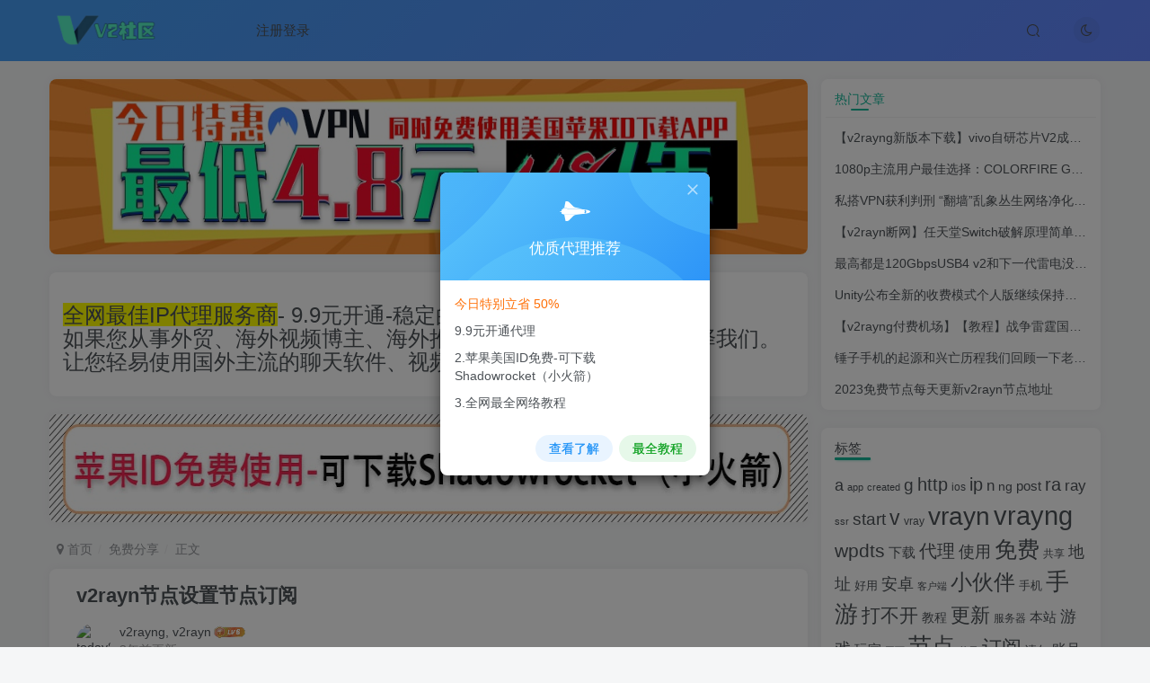

--- FILE ---
content_type: text/html; charset=UTF-8
request_url: https://www.v2rayng-cn.com/221.html
body_size: 18750
content:
<!DOCTYPE HTML>
<html lang="zh-Hans">
<head>
	<meta charset="UTF-8">
	<link rel="dns-prefetch" href="//apps.bdimg.com">
	<meta http-equiv="X-UA-Compatible" content="IE=edge,chrome=1">
	<meta name="viewport" content="width=device-width, initial-scale=1.0, user-scalable=0, minimum-scale=1.0, maximum-scale=0.0, viewport-fit=cover">
	<meta http-equiv="Cache-Control" content="no-transform" />
	<meta http-equiv="Cache-Control" content="no-siteapp" />
	<meta name='robots' content='max-image-preview:large' />
<title>v2rayn节点设置节点订阅-v2rayng</title><meta name="keywords" content="v,节点,订阅,免费分享">
<meta name="description" content="v2rayn节点设置节点订阅 大家好，今天是，关于tv v2rayng的免费订阅在网站是不是很难找到呢？其实不用担心，下面小编就整改些关于v2rayng免费订阅节点11月的免费订阅，有必要的网虫赶紧测下是不是你想要的？ 以下站点提供免费可用的v2rayng节点，仅作学习使用。 &nbsp; 一、CRFcbHBVD 网址：https://LvpZy-tdrpzqb.RHdjr.com/ITSIjju">
<link rel="canonical" href="https://www.v2rayng-cn.com/221.html" /><link rel='dns-prefetch' href='//www.v2rayng-cn.com' />
<style id='wp-img-auto-sizes-contain-inline-css' type='text/css'>
img:is([sizes=auto i],[sizes^="auto," i]){contain-intrinsic-size:3000px 1500px}
/*# sourceURL=wp-img-auto-sizes-contain-inline-css */
</style>
<style id='wp-block-library-inline-css' type='text/css'>
:root{--wp-block-synced-color:#7a00df;--wp-block-synced-color--rgb:122,0,223;--wp-bound-block-color:var(--wp-block-synced-color);--wp-editor-canvas-background:#ddd;--wp-admin-theme-color:#007cba;--wp-admin-theme-color--rgb:0,124,186;--wp-admin-theme-color-darker-10:#006ba1;--wp-admin-theme-color-darker-10--rgb:0,107,160.5;--wp-admin-theme-color-darker-20:#005a87;--wp-admin-theme-color-darker-20--rgb:0,90,135;--wp-admin-border-width-focus:2px}@media (min-resolution:192dpi){:root{--wp-admin-border-width-focus:1.5px}}.wp-element-button{cursor:pointer}:root .has-very-light-gray-background-color{background-color:#eee}:root .has-very-dark-gray-background-color{background-color:#313131}:root .has-very-light-gray-color{color:#eee}:root .has-very-dark-gray-color{color:#313131}:root .has-vivid-green-cyan-to-vivid-cyan-blue-gradient-background{background:linear-gradient(135deg,#00d084,#0693e3)}:root .has-purple-crush-gradient-background{background:linear-gradient(135deg,#34e2e4,#4721fb 50%,#ab1dfe)}:root .has-hazy-dawn-gradient-background{background:linear-gradient(135deg,#faaca8,#dad0ec)}:root .has-subdued-olive-gradient-background{background:linear-gradient(135deg,#fafae1,#67a671)}:root .has-atomic-cream-gradient-background{background:linear-gradient(135deg,#fdd79a,#004a59)}:root .has-nightshade-gradient-background{background:linear-gradient(135deg,#330968,#31cdcf)}:root .has-midnight-gradient-background{background:linear-gradient(135deg,#020381,#2874fc)}:root{--wp--preset--font-size--normal:16px;--wp--preset--font-size--huge:42px}.has-regular-font-size{font-size:1em}.has-larger-font-size{font-size:2.625em}.has-normal-font-size{font-size:var(--wp--preset--font-size--normal)}.has-huge-font-size{font-size:var(--wp--preset--font-size--huge)}.has-text-align-center{text-align:center}.has-text-align-left{text-align:left}.has-text-align-right{text-align:right}.has-fit-text{white-space:nowrap!important}#end-resizable-editor-section{display:none}.aligncenter{clear:both}.items-justified-left{justify-content:flex-start}.items-justified-center{justify-content:center}.items-justified-right{justify-content:flex-end}.items-justified-space-between{justify-content:space-between}.screen-reader-text{border:0;clip-path:inset(50%);height:1px;margin:-1px;overflow:hidden;padding:0;position:absolute;width:1px;word-wrap:normal!important}.screen-reader-text:focus{background-color:#ddd;clip-path:none;color:#444;display:block;font-size:1em;height:auto;left:5px;line-height:normal;padding:15px 23px 14px;text-decoration:none;top:5px;width:auto;z-index:100000}html :where(.has-border-color){border-style:solid}html :where([style*=border-top-color]){border-top-style:solid}html :where([style*=border-right-color]){border-right-style:solid}html :where([style*=border-bottom-color]){border-bottom-style:solid}html :where([style*=border-left-color]){border-left-style:solid}html :where([style*=border-width]){border-style:solid}html :where([style*=border-top-width]){border-top-style:solid}html :where([style*=border-right-width]){border-right-style:solid}html :where([style*=border-bottom-width]){border-bottom-style:solid}html :where([style*=border-left-width]){border-left-style:solid}html :where(img[class*=wp-image-]){height:auto;max-width:100%}:where(figure){margin:0 0 1em}html :where(.is-position-sticky){--wp-admin--admin-bar--position-offset:var(--wp-admin--admin-bar--height,0px)}@media screen and (max-width:600px){html :where(.is-position-sticky){--wp-admin--admin-bar--position-offset:0px}}

/*# sourceURL=wp-block-library-inline-css */
</style><style id='global-styles-inline-css' type='text/css'>
:root{--wp--preset--aspect-ratio--square: 1;--wp--preset--aspect-ratio--4-3: 4/3;--wp--preset--aspect-ratio--3-4: 3/4;--wp--preset--aspect-ratio--3-2: 3/2;--wp--preset--aspect-ratio--2-3: 2/3;--wp--preset--aspect-ratio--16-9: 16/9;--wp--preset--aspect-ratio--9-16: 9/16;--wp--preset--color--black: #000000;--wp--preset--color--cyan-bluish-gray: #abb8c3;--wp--preset--color--white: #ffffff;--wp--preset--color--pale-pink: #f78da7;--wp--preset--color--vivid-red: #cf2e2e;--wp--preset--color--luminous-vivid-orange: #ff6900;--wp--preset--color--luminous-vivid-amber: #fcb900;--wp--preset--color--light-green-cyan: #7bdcb5;--wp--preset--color--vivid-green-cyan: #00d084;--wp--preset--color--pale-cyan-blue: #8ed1fc;--wp--preset--color--vivid-cyan-blue: #0693e3;--wp--preset--color--vivid-purple: #9b51e0;--wp--preset--gradient--vivid-cyan-blue-to-vivid-purple: linear-gradient(135deg,rgb(6,147,227) 0%,rgb(155,81,224) 100%);--wp--preset--gradient--light-green-cyan-to-vivid-green-cyan: linear-gradient(135deg,rgb(122,220,180) 0%,rgb(0,208,130) 100%);--wp--preset--gradient--luminous-vivid-amber-to-luminous-vivid-orange: linear-gradient(135deg,rgb(252,185,0) 0%,rgb(255,105,0) 100%);--wp--preset--gradient--luminous-vivid-orange-to-vivid-red: linear-gradient(135deg,rgb(255,105,0) 0%,rgb(207,46,46) 100%);--wp--preset--gradient--very-light-gray-to-cyan-bluish-gray: linear-gradient(135deg,rgb(238,238,238) 0%,rgb(169,184,195) 100%);--wp--preset--gradient--cool-to-warm-spectrum: linear-gradient(135deg,rgb(74,234,220) 0%,rgb(151,120,209) 20%,rgb(207,42,186) 40%,rgb(238,44,130) 60%,rgb(251,105,98) 80%,rgb(254,248,76) 100%);--wp--preset--gradient--blush-light-purple: linear-gradient(135deg,rgb(255,206,236) 0%,rgb(152,150,240) 100%);--wp--preset--gradient--blush-bordeaux: linear-gradient(135deg,rgb(254,205,165) 0%,rgb(254,45,45) 50%,rgb(107,0,62) 100%);--wp--preset--gradient--luminous-dusk: linear-gradient(135deg,rgb(255,203,112) 0%,rgb(199,81,192) 50%,rgb(65,88,208) 100%);--wp--preset--gradient--pale-ocean: linear-gradient(135deg,rgb(255,245,203) 0%,rgb(182,227,212) 50%,rgb(51,167,181) 100%);--wp--preset--gradient--electric-grass: linear-gradient(135deg,rgb(202,248,128) 0%,rgb(113,206,126) 100%);--wp--preset--gradient--midnight: linear-gradient(135deg,rgb(2,3,129) 0%,rgb(40,116,252) 100%);--wp--preset--font-size--small: 13px;--wp--preset--font-size--medium: 20px;--wp--preset--font-size--large: 36px;--wp--preset--font-size--x-large: 42px;--wp--preset--spacing--20: 0.44rem;--wp--preset--spacing--30: 0.67rem;--wp--preset--spacing--40: 1rem;--wp--preset--spacing--50: 1.5rem;--wp--preset--spacing--60: 2.25rem;--wp--preset--spacing--70: 3.38rem;--wp--preset--spacing--80: 5.06rem;--wp--preset--shadow--natural: 6px 6px 9px rgba(0, 0, 0, 0.2);--wp--preset--shadow--deep: 12px 12px 50px rgba(0, 0, 0, 0.4);--wp--preset--shadow--sharp: 6px 6px 0px rgba(0, 0, 0, 0.2);--wp--preset--shadow--outlined: 6px 6px 0px -3px rgb(255, 255, 255), 6px 6px rgb(0, 0, 0);--wp--preset--shadow--crisp: 6px 6px 0px rgb(0, 0, 0);}:where(.is-layout-flex){gap: 0.5em;}:where(.is-layout-grid){gap: 0.5em;}body .is-layout-flex{display: flex;}.is-layout-flex{flex-wrap: wrap;align-items: center;}.is-layout-flex > :is(*, div){margin: 0;}body .is-layout-grid{display: grid;}.is-layout-grid > :is(*, div){margin: 0;}:where(.wp-block-columns.is-layout-flex){gap: 2em;}:where(.wp-block-columns.is-layout-grid){gap: 2em;}:where(.wp-block-post-template.is-layout-flex){gap: 1.25em;}:where(.wp-block-post-template.is-layout-grid){gap: 1.25em;}.has-black-color{color: var(--wp--preset--color--black) !important;}.has-cyan-bluish-gray-color{color: var(--wp--preset--color--cyan-bluish-gray) !important;}.has-white-color{color: var(--wp--preset--color--white) !important;}.has-pale-pink-color{color: var(--wp--preset--color--pale-pink) !important;}.has-vivid-red-color{color: var(--wp--preset--color--vivid-red) !important;}.has-luminous-vivid-orange-color{color: var(--wp--preset--color--luminous-vivid-orange) !important;}.has-luminous-vivid-amber-color{color: var(--wp--preset--color--luminous-vivid-amber) !important;}.has-light-green-cyan-color{color: var(--wp--preset--color--light-green-cyan) !important;}.has-vivid-green-cyan-color{color: var(--wp--preset--color--vivid-green-cyan) !important;}.has-pale-cyan-blue-color{color: var(--wp--preset--color--pale-cyan-blue) !important;}.has-vivid-cyan-blue-color{color: var(--wp--preset--color--vivid-cyan-blue) !important;}.has-vivid-purple-color{color: var(--wp--preset--color--vivid-purple) !important;}.has-black-background-color{background-color: var(--wp--preset--color--black) !important;}.has-cyan-bluish-gray-background-color{background-color: var(--wp--preset--color--cyan-bluish-gray) !important;}.has-white-background-color{background-color: var(--wp--preset--color--white) !important;}.has-pale-pink-background-color{background-color: var(--wp--preset--color--pale-pink) !important;}.has-vivid-red-background-color{background-color: var(--wp--preset--color--vivid-red) !important;}.has-luminous-vivid-orange-background-color{background-color: var(--wp--preset--color--luminous-vivid-orange) !important;}.has-luminous-vivid-amber-background-color{background-color: var(--wp--preset--color--luminous-vivid-amber) !important;}.has-light-green-cyan-background-color{background-color: var(--wp--preset--color--light-green-cyan) !important;}.has-vivid-green-cyan-background-color{background-color: var(--wp--preset--color--vivid-green-cyan) !important;}.has-pale-cyan-blue-background-color{background-color: var(--wp--preset--color--pale-cyan-blue) !important;}.has-vivid-cyan-blue-background-color{background-color: var(--wp--preset--color--vivid-cyan-blue) !important;}.has-vivid-purple-background-color{background-color: var(--wp--preset--color--vivid-purple) !important;}.has-black-border-color{border-color: var(--wp--preset--color--black) !important;}.has-cyan-bluish-gray-border-color{border-color: var(--wp--preset--color--cyan-bluish-gray) !important;}.has-white-border-color{border-color: var(--wp--preset--color--white) !important;}.has-pale-pink-border-color{border-color: var(--wp--preset--color--pale-pink) !important;}.has-vivid-red-border-color{border-color: var(--wp--preset--color--vivid-red) !important;}.has-luminous-vivid-orange-border-color{border-color: var(--wp--preset--color--luminous-vivid-orange) !important;}.has-luminous-vivid-amber-border-color{border-color: var(--wp--preset--color--luminous-vivid-amber) !important;}.has-light-green-cyan-border-color{border-color: var(--wp--preset--color--light-green-cyan) !important;}.has-vivid-green-cyan-border-color{border-color: var(--wp--preset--color--vivid-green-cyan) !important;}.has-pale-cyan-blue-border-color{border-color: var(--wp--preset--color--pale-cyan-blue) !important;}.has-vivid-cyan-blue-border-color{border-color: var(--wp--preset--color--vivid-cyan-blue) !important;}.has-vivid-purple-border-color{border-color: var(--wp--preset--color--vivid-purple) !important;}.has-vivid-cyan-blue-to-vivid-purple-gradient-background{background: var(--wp--preset--gradient--vivid-cyan-blue-to-vivid-purple) !important;}.has-light-green-cyan-to-vivid-green-cyan-gradient-background{background: var(--wp--preset--gradient--light-green-cyan-to-vivid-green-cyan) !important;}.has-luminous-vivid-amber-to-luminous-vivid-orange-gradient-background{background: var(--wp--preset--gradient--luminous-vivid-amber-to-luminous-vivid-orange) !important;}.has-luminous-vivid-orange-to-vivid-red-gradient-background{background: var(--wp--preset--gradient--luminous-vivid-orange-to-vivid-red) !important;}.has-very-light-gray-to-cyan-bluish-gray-gradient-background{background: var(--wp--preset--gradient--very-light-gray-to-cyan-bluish-gray) !important;}.has-cool-to-warm-spectrum-gradient-background{background: var(--wp--preset--gradient--cool-to-warm-spectrum) !important;}.has-blush-light-purple-gradient-background{background: var(--wp--preset--gradient--blush-light-purple) !important;}.has-blush-bordeaux-gradient-background{background: var(--wp--preset--gradient--blush-bordeaux) !important;}.has-luminous-dusk-gradient-background{background: var(--wp--preset--gradient--luminous-dusk) !important;}.has-pale-ocean-gradient-background{background: var(--wp--preset--gradient--pale-ocean) !important;}.has-electric-grass-gradient-background{background: var(--wp--preset--gradient--electric-grass) !important;}.has-midnight-gradient-background{background: var(--wp--preset--gradient--midnight) !important;}.has-small-font-size{font-size: var(--wp--preset--font-size--small) !important;}.has-medium-font-size{font-size: var(--wp--preset--font-size--medium) !important;}.has-large-font-size{font-size: var(--wp--preset--font-size--large) !important;}.has-x-large-font-size{font-size: var(--wp--preset--font-size--x-large) !important;}
/*# sourceURL=global-styles-inline-css */
</style>

<style id='classic-theme-styles-inline-css' type='text/css'>
/*! This file is auto-generated */
.wp-block-button__link{color:#fff;background-color:#32373c;border-radius:9999px;box-shadow:none;text-decoration:none;padding:calc(.667em + 2px) calc(1.333em + 2px);font-size:1.125em}.wp-block-file__button{background:#32373c;color:#fff;text-decoration:none}
/*# sourceURL=/wp-includes/css/classic-themes.min.css */
</style>
<link rel='stylesheet' id='_bootstrap-css' href='https://www.v2rayng-cn.com/wp-content/themes/zza6688/css/bootstrap.min.css?ver=6.5' type='text/css' media='all' />
<link rel='stylesheet' id='_fontawesome-css' href='https://www.v2rayng-cn.com/wp-content/themes/zza6688/css/font-awesome.min.css?ver=6.5' type='text/css' media='all' />
<link rel='stylesheet' id='_main-css' href='https://www.v2rayng-cn.com/wp-content/themes/zza6688/css/main.min.css?ver=6.5' type='text/css' media='all' />
<script type="text/javascript" src="https://www.v2rayng-cn.com/wp-content/themes/zza6688/js/libs/jquery.min.js?ver=6.5" id="jquery-js"></script>
<link rel='shortcut icon' href='http://www.v2rayng-cn.com/wp-content/uploads/2023/06/logo2.png'><link rel='icon' href='http://www.v2rayng-cn.com/wp-content/uploads/2023/06/logo2.png'><link rel='apple-touch-icon-precomposed' href='http://www.v2rayng-cn.com/wp-content/uploads/2023/06/logo2.png'><meta name='msapplication-TileImage' content='http://www.v2rayng-cn.com/wp-content/uploads/2023/06/logo2.png'><style>.header{--header-bg:linear-gradient(135deg, #469cf5 10%, #6485ff 100%);--header-color:var(--main-color);}:root{--theme-color:#16b597;--focus-shadow-color:rgba(22,181,151,.4);--focus-color-opacity1:rgba(22,181,151,.1);--mian-max-width:1200px;}.enlighter-default .enlighter{max-height:400px;overflow-y:auto !important;}.enlighter-toolbar{display:none !important;}@media (max-width:640px) {
		.meta-right .meta-like{
			display: unset !important;
		}
	}</style><meta name='apple-mobile-web-app-title' content='v2rayng'><!--[if IE]><script src="https://www.v2rayng-cn.com/wp-content/themes/zza6688/js/libs/html5.min.js"></script><![endif]-->	</head>
<body class="wp-singular post-template-default single single-post postid-221 single-format-standard wp-theme-zza6688 white-theme nav-fixed site-layout-2">
		    <header class="header header-layout-1">
        <nav class="navbar navbar-top center">
            <div class="container-fluid container-header">
                <div class="navbar-header">
			<div class="navbar-brand"><a class="navbar-logo" href="https://www.v2rayng-cn.com" title="v2rayng安卓苹果手机-节点阅/下载设置安装"><img src="http://www.v2rayng-cn.com/wp-content/uploads/2023/06/logo-1.png" switch-src="http://www.v2rayng-cn.com/wp-content/uploads/2023/06/logo-1.png" alt="v2rayng安卓苹果手机-节点阅/下载设置安装" >
			</a></div>
			<button type="button" data-toggle-class data-target=".mobile-navbar" class="navbar-toggle"><svg class="icon em12" aria-hidden="true" data-viewBox="0 0 1024 1024" viewBox="0 0 1024 1024"><use xlink:href="#icon-menu"></use></svg></button><a class="main-search-btn navbar-toggle" href="javascript:;"><svg class="icon" aria-hidden="true"><use xlink:href="#icon-search"></use></svg></a>
		</div>                <div class="collapse navbar-collapse">
                    <ul class="nav navbar-nav"><li id="menu-item-30" class="menu-item menu-item-type- menu-item-object- menu-item-30"><a></a></li>
<li id="menu-item-31" class="menu-item menu-item-type- menu-item-object- menu-item-31"><a></a></li>
<li id="menu-item-32879" class="menu-item menu-item-type- menu-item-object- menu-item-32879"><a>注册登录</a></li>
</ul><div class="navbar-form navbar-right hide show-nav-but" style="margin-right:-20px;"><a data-toggle-class data-target=".nav.navbar-nav" href="javascript:;" class="but"><svg class="" aria-hidden="true" data-viewBox="0 0 1024 1024" viewBox="0 0 1024 1024"><use xlink:href="#icon-menu_2"></use></svg></a></div><div class="navbar-form navbar-right"><a href="javascript:;" class="toggle-theme toggle-radius"><i class="fa fa-toggle-theme"></i></a></div><div class="navbar-form navbar-right">
					<ul class="list-inline splitters relative">
						<li class="relative"><a class="main-search-btn btn nav-search-btn" href="javascript:;"><svg class="icon" aria-hidden="true"><use xlink:href="#icon-search"></use></svg></a></li>
					</ul>
				</div>                </div>
            </div>
        </nav>
    </header>

    <div class="mobile-header">
        <nav mini-touch="mobile-nav" touch-direction="left" class="mobile-navbar visible-xs-block scroll-y mini-scrollbar left">
            <a href="javascript:;" class="toggle-theme toggle-radius"><i class="fa fa-toggle-theme"></i></a><ul class="mobile-menus theme-box"><li class="menu-item menu-item-type- menu-item-object- menu-item-30"><a></a></li>
<li class="menu-item menu-item-type- menu-item-object- menu-item-31"><a></a></li>
<li class="menu-item menu-item-type- menu-item-object- menu-item-32879"><a>注册登录</a></li>
</ul><div class="posts-nav-box" data-title="文章目录"></div><div class="mobile-nav-widget"></div>        </nav>
        <div class="fixed-body" data-close=".mobile-navbar"></div>
    </div>
    <div class="container fluid-widget"></div><main role="main" class="container">
    <div class="content-wrap">
        <div class="content-layout">
            <div class="zib-widget widget_media_image"><a href="/vip.html"><img class="image " src="https://www.vpn8.vip/bgimg/123.jpg" alt="" width="750" height="195" decoding="async" fetchpriority="high" /></a></div><div class="widget_text zib-widget widget_custom_html"><div class="textwidget custom-html-widget"><h3><span style="background-color:rgb(255,255,0);"><a target="_blank" href="/vip.html">全网最佳IP代理服务商</a></span><span style="background-color:rgb(255,255,255);">- 9.9元开通-稳定的代理服务</span><br><span style="background-color:rgb(255,255,255);">如果您从事外贸、海外视频博主、海外推广、海外广告投放,欢迎选择我们。</span><br><span style="background-color:rgb(255,255,255);">让您轻易使用国外主流的聊天软件、视频网站以及社交网络等等</span></h3></div></div><div class="zib-widget widget_media_image"><a href="/vip.html"><img class="image " src="https://www.vpn8.vip/bgimg/id.jpg" alt="" width="950" height="120" decoding="async" /></a></div><ul class="breadcrumb">
		<li><a href="https://www.v2rayng-cn.com"><i class="fa fa-map-marker"></i> 首页</a></li><li>
		<a href="https://www.v2rayng-cn.com/v2rayng">免费分享</a> </li><li> 正文</li></ul><article class="article main-bg theme-box box-body radius8 main-shadow"><div class="article-header theme-box clearfix relative"><h1 class="article-title"> <a href="https://www.v2rayng-cn.com/221.html">v2rayn节点设置节点订阅</a></h1><div class="article-avatar"><div class="user-info flex ac article-avatar"><a href="https://www.v2rayng-cn.com/author/4"><span class="avatar-img"><img alt="today88的头像-v2rayng" src="//2.clash-gaming.com/wp-content/themes/zza6688/img/avatar-default.png" class="lazyload avatar avatar-id-4"></span></a><div class="user-right flex flex1 ac jsb ml10"><div class="flex1"><name class="flex ac flex1"><a class="display-name text-ellipsis " href="https://www.v2rayng-cn.com/author/4">v2rayng, v2rayn</a><img  class="img-icon ml3" src="http://2.clash-gaming.com/wp-content/themes/zza6688/img/user-level-6.png" data-toggle="tooltip" title="LV6" alt="LV6"></name><div class="px12-sm muted-2-color text-ellipsis"><span data-toggle="tooltip" data-placement="bottom" title="2023年06月08日 12:01发布">3年前更新</span></div></div><div class="flex0 user-action"></div></div></div><div class="relative"><i class="line-form-line"></i><div class="flex ac single-metabox abs-right"><div class="post-metas"><item class="meta-comm"><a data-toggle="tooltip" title="去评论" href="javascript:(scrollTo('#comments',-50));"><svg class="icon" aria-hidden="true"><use xlink:href="#icon-comment"></use></svg>0</a></item><item class="meta-view"><svg class="icon" aria-hidden="true"><use xlink:href="#icon-view"></use></svg>20</item></div><div class="clearfix ml6"></div></div></div></div></div>    <div class="article-content">
                        <div data-nav="posts"class="theme-box wp-posts-content">
            <figure class="wp-block-image size-full aligncenter"><img decoding="async" class="img-featured img-responsive wp-post-image" src="http://www.v2rayng-cn.com/wp-content/uploads/2023/06/4be821d0a4de1475d6d69df1535febda.png" alt="v2rayn节点设置节点订阅" width="480" height="300" /></figure>
<p>v2rayn节点设置节点订阅</p>
<p>大家好，今天是2023年6月8日星期四，关于tv v2rayng的免费订阅在网站是不是很难找到呢？其实不用担心，下面小编就整改些关于v2rayng免费订阅节点11月的免费订阅，有必要的网虫赶紧测下是不是你想要的？</p>
<blockquote>
<p>以下站点提供免费可用的v2rayng节点，仅作学习使用。</p>
</blockquote>
<p>&nbsp;</p>
<p>一、<strong>CRFcbHBVD 网址：https://LvpZy-tdrpzqb.RHdjr.com/ITSIjju</strong></p>
<p>推荐原因：</p>
<p>√40000多个地址</p>
<p>√提供30天无理由退款保证.</p>
<p>以下共享免费节点，纯公益v2rayng节点分享,平均每周更新两到三次</p>
<pre class="enlighter-pre" mce-contenteditable="false"><code class="gl">trojan://OTd0WjSAyE06aqygny96YiZj91eLR6XaK1BWejREcIxuWXupPJJ0ObjDom40RKK8SL7cQcQ3ohVo4h3NVsYdjLm1Rc9SuBRK60DSNSlJySwsA4XBAfrZgGFkoWhmoV2hsnqFmejPGGndhYVigMLykibgvRRcEkUfNJk41GcxzL3LNtNyDp09avBR7BX643
trojan://Xlt8Gzcuqtt5SK2mhgfTT9xlJXh96Iz6jw34SrTozDuh9Mwj8tT885MC4ZOUMsStY2zFJJicHtC9c0vTjja6gQzAbHbmDnBbhtmjEmfqCVH3mmDGuaOpQ1rZ5ZmpQUODy43ajFrwelbiLUpVlVDvIhbcEIarYVZXLN9nHXuP34tBHSDjRMd5eANiMr2HL8
</code></pre>
<blockquote>
<p>以下是关于v2rayngcoregithub的优质节点，请评论留言后查看</p>
</blockquote>
<p>&nbsp;</p>
<p class="hide-before"><div class="hidden-box"><a class="hidden-text" href="javascript:(scrollTo('#commentform',-120));"><i class="fa fa-exclamation-circle"></i>&nbsp;&nbsp;此处内容已隐藏，请评论后刷新页面查看.</a></div></p>
<p>　　 二、<strong>MWJc 网址：https://TDQmxVFXs-dTlzh.NEazvfGwy.edu/WSZkR</strong></p>
<p>推荐原因：</p>
<p>√45天退款保证</p>
<p>√在中国大陆可以使用。速度和稳定性都不错。</p>
<p>以下共享免费节点，纯公益v2rayng节点分享,平均每周更新两到三次</p>
<pre class="enlighter-pre" mce-contenteditable="false"><code class="gl">trojan://mMw9hqyR6lMlklureBPPKwMFmdPPR39FwaGkdmelG9vPHn2bIRMpxYayNqHjA0zc6kXmyclhvnW2f8T6xrLNu9aZIQsOZ0aRkilYE5zBRsxI3hKSenbcMlprDafTrmKmcyhiXSX0a1GmSWNmvISKlyNMFrN2KMS7qj0nIldZuTTI5weH8d10FAUJ5ODtBD
trojan://Ci8JrBN9cMcomBvnSkbIlxBdw9n3n6JSn8b5LchPNQfQOVZOBJTSmGvOgXfU9qCUdlIPnzeK8BUqVV6eORCrhbtlka6YxaGQ3HUNWzBUQybMaWgRgLtos8CvxeWt5ZavN1wNLKo5H50Htkw3d8UHqyWqNKMSt3apIZnoSkaXBpEKyG6tvTSye9PW5t19GD
</code></pre>
<blockquote>
<p>以下是关于ios怎么下载v2rayn的优质节点，请评论留言后查看</p>
</blockquote>
<p>&nbsp;</p>
<p class="hide-before"><div class="hidden-box"><a class="hidden-text" href="javascript:(scrollTo('#commentform',-120));"><i class="fa fa-exclamation-circle"></i>&nbsp;&nbsp;此处内容已隐藏，请评论后刷新页面查看.</a></div></p>
<p>　　 三、<strong>mVajUL 网址：https://ptsxA-JJtQZsYBd.gHGfZ.info/TqJggi</strong></p>
<p>推荐原因：</p>
<p>√兼容多种平台,包括Windows.Mac,Androidzos</p>
<p>√提供30天无理由退款保证，试用期内万一不好用可以退款，不会浪费钱财。</p>
<p>以下共享免费节点，纯公益v2rayng节点分享,平均每周更新两到三次</p>
<pre class="enlighter-pre" mce-contenteditable="false"><code class="gl">trojan://jLC0YabcKU1RjWTKe6z9L0UuG9n9rsJVmYaQs1RRLjE0oS1OZAfEeOb4xvChucdJzsIMZOc05dlZG7UPNGBaeAbaKDcqdx3Fm5pMBCtaWqLUiDc7nNkKlhy5BrwbSusWJ6uaZ0COIEHW0xY1Px0NLWg9Hnz7aKCAZyjP3OkwHpxtUnAGEpOeFzb6n6TeGG
trojan://ZsxuwUyecKtoytKanOGEykLgLxops1YWFMGU54SxeK5w8PiTZSxpRRhWxux3SItksRFdHsQbyqStZLu8jfGGl1r6DZd109VeW5d30KAZBbuKV9jJW8U7nRstsJFy8pey5eur7uvpoqnf0fI1zZ6CknZpUGapcpUjrn9Niw3cfZcL2eBn6fEnelCNDri0aN
</code></pre>
<blockquote>
<p>以下是关于v2rayng断网的优质节点，请评论留言后查看</p>
</blockquote>
<p>&nbsp;</p>
<p class="hide-before"><div class="hidden-box"><a class="hidden-text" href="javascript:(scrollTo('#commentform',-120));"><i class="fa fa-exclamation-circle"></i>&nbsp;&nbsp;此处内容已隐藏，请评论后刷新页面查看.</a></div></p>
<p>　　 四、<strong>OSJ 网址：https://QQrarkN-UiRf.HGqjEX.prof/ROkROhm</strong></p>
<p>推荐原因：</p>
<p>√最严格的无日志策略</p>
<p>√浏览网页时保证匿名</p>
<p>以下共享免费节点，纯公益v2rayng节点分享,平均每周更新两到三次</p>
<pre class="enlighter-pre" mce-contenteditable="false"><code class="gl">trojan://upOmi9JhBfNETTKqs32k8Ghg4e3skduRUETCNBdrqHCHoT8FpEAwca2joPiHbKO5TNkNmC0aslm7vqC0aYP6xpNva7nGw6s0EOI4v1vleRxwRPvW0oaqFbs3BaatKkR8mtvYqbejttqDoAOPb5avkwGqSa7GzxLqCjV1jOQw2abIIjYj2ne90UABcBsovZ
trojan://gT6QlUwVMe4TAYek2BGgfn1TWnYs5L56tUP9O05jZWE3HSk9qrDTPwWqfviBptCfwSqsxii2W1mCvMygBplns2H4SKMzCCJo0fOyid1eVbsSHXbOf85oCRN9uePgwqmBu2cc7WmHEl0ZzyY2R7gzpUgYHp9G1eXnLMKsPSTQs9Gniq5Tj6VsKwHn2S5ARs
</code></pre>
<blockquote>
<p>以下是关于v2rayng如何使用tiktok的优质节点，请评论留言后查看</p>
</blockquote>
<p>&nbsp;</p>
<p class="hide-before"><div class="hidden-box"><a class="hidden-text" href="javascript:(scrollTo('#commentform',-120));"><i class="fa fa-exclamation-circle"></i>&nbsp;&nbsp;此处内容已隐藏，请评论后刷新页面查看.</a></div></p>
<p>　　 五、<strong>VwuHTIOlI 网址：https://RzO-glgHfNM.oTKMbms.tech/tuDZEgXjB</strong></p>
<p>推荐原因：</p>
<p>√40000多个地址</p>
<p>√无限制的带宽和数据传输</p>
<p>以下共享免费节点，纯公益v2rayng节点分享,平均每周更新两到三次</p>
<pre class="enlighter-pre" mce-contenteditable="false"><code class="gl">SSR://Hx02TTwfjAXWRtku1eJgAQe66NHEAoe4GIlxHUGZyl5nCCJARR97MMX61iVEL2e5AB7D2xQCSGr5c1d8nYl41CeHlRSBwxtveREPTdccWfjhn64YX7hksxOykJa6P5Hk9FIOWICNHA2OwC3tClWBk881NoqAYkdaudRh3dyJIMABGMnhDWKUAAXyCGhf4Y
SSR://3uDE862nsWeglnZbUPE6FusE2L0jlqEnB01ZyPvLU9ChD0BDjuGcMm7Ca1b0QXNXaS5OsXE31ZmGBRedSGimavhDrS9cvDnqgKBEiaqQeFrApC2MxdfjO97kkOw6WFJMQwm4Poq6MaMuWyTilpJ0Jw1ce7iWIhzlw9D7NDLqCbqXDWOqotS9yH2VC9pIkN
</code></pre>
<p>以下是关于v2rayng更新订阅的优质节点，请评论留言后查看</p>
<p class="hide-before"><div class="hidden-box"><a class="hidden-text" href="javascript:(scrollTo('#commentform',-120));"><i class="fa fa-exclamation-circle"></i>&nbsp;&nbsp;此处内容已隐藏，请评论后刷新页面查看.</a></div></p>
<p>　　我们如何对v2rayng免费节点是否有效进行评估？</p>
<p>我们的专家团队对我们测评的每款v2rayng免费节点执行严格测试。 我们首先会在各种设备和平台上购买和安装SSR节点应用程序，以亲身体验SSR节点的各项功能、易用性、速度等。 整个测试过程中，我们连接到不同国家/地区的服务器，包括距离我们所在位置最近和最远的服务器，全天运行速度测试。我们使用这些数据来确定v2rayng订阅地址是否仅在附近服务器上才好用，还是无论服务器位于何处用户都可以依赖v2rayng免费订阅获得高质量的在线体验。 测试完用户体验之后，我们会更深入地研究软件本身、其在线安全工具和v2rayng节点地址 协议。我们运行测试以确保终止开关（如果有的话）正常工作，v2rayng节点链接不会泄露IP地址、DNS或与第三方共享数据。 我们也会查看v2rayng节点的价格，但并不只是看价格，我们评估其性价比。我们将一些“昂贵”的v2rayng节点排在更便宜的SSR节点之前，因为它们拥有更好的基础设施、各种服务器和更快的速度。因此，它们性价比更高，自然而然也就排在价格较低而性价比也更低的SSR节点前面。 最后，我们会联系SSR节点的客户支持，以确保我们是与真正的客服人员而非机器人交谈，并且他们可以回答我们的任何问题。</p>
<p>为何需要v2rayng节点链接？</p>
<p>使用v2rayng免费地址就像需要在前门上锁一样。 哪怕用户没有做任何需要或想要隐瞒的事情，SSR节点也是必不可少的在线安全工具。用户连接的v2rayng订阅地址服务器采用最新技术加密。即使用户使用的是不安全的Wi-Fi或热点网络，这也可以保护电脑上的个人或财务数据免受黑客攻击。 此外，v2rayng订阅地址可以防止用户不想的人或机构看到自己的在线活动。通过将用户连接到远程服务器并为用户分配一个其他IP地址，v2rayng节点让用户在线保持匿名，因此互联网服务提供商无法跟踪用户的任何网络活动。</p>
<p>速度是否会下降？</p>
<p>大家对使用v2rayng免费节点的一个误区就是互联网速度会明显下降。v2rayng节点订阅刚开始流行时可能是这样，但现在已经不是这样了。现在技术大大改进，v2rayng免费订阅拥有数千台服务器，可避免服务器过度拥挤和速度缓慢。 SSR节点不仅不会降低网络速度，有时甚至还可以提高速度。某些互联网服务提供商会在用户进行某些在线活动时限制或减慢用户的速度。但是，v2rayng免费地址对互联网服务提供商隐藏了用户的网络活动，因此他们没有理由限制用户的网速。</p>
<p>使用v2rayng节点订阅会遇到任何法律问题吗？</p>
<p>这个问题的答案可能因用户所在的司法管辖区而异。中国、土耳其、伊拉克、俄罗斯、白俄罗斯和朝鲜等一些国家限制其公民的在线自由。他们有严格的v2rayng订阅地址法律，用户要么不能使用v2rayng免费订阅，要么必须使用政府批准的v2rayng免费地址。 然而，在世界上大部分地区，使用SSR节点并不违法，Sv2rayng免费订阅被视为一种有用的在线安全工具。需要明确的是，这并不意味着使用v2rayng免费地址时所做的一切都是合法的。用户仍然必须遵守自己所在国家或地区的版权法和许可法。</p>
<p>免责声明：v2rayng节点 不支持将 v2rayng节点 用于非法目的，用户要对自己的行为负全部责任。我们不会转让或转移您的权利和义务给任何第三方。第三方网站受其自身的条款和条件约束。本站提供的评价和信息仅供一般参考，我们尽力在网站上涵盖准确、最新的内容，但我们不保证全部内容始终是最新或有效。</p>
                    </div>
        <div class="text-center theme-box muted-3-color box-body separator em09">THE END</div><div class="theme-box article-tags"><a class="but ml6 radius c-blue" title="查看更多分类文章" href="https://www.v2rayng-cn.com/v2rayng"><i class="fa fa-folder-open-o" aria-hidden="true"></i>免费分享</a><br><a href="https://www.v2rayng-cn.com/tag/%e8%8a%82%e7%82%b9" title="查看此标签更多文章" class="but ml6 radius"># 节点</a><a href="https://www.v2rayng-cn.com/tag/v" title="查看此标签更多文章" class="but ml6 radius"># v</a><a href="https://www.v2rayng-cn.com/tag/%e8%ae%a2%e9%98%85" title="查看此标签更多文章" class="but ml6 radius"># 订阅</a></div>    </div>
    <div class="text-center muted-3-color box-body em09">喜欢就支持一下吧</div><div class="text-center post-actions"></div></article><div class="yiyan-box main-bg theme-box text-center box-body radius8 main-shadow"><div data-toggle="tooltip" data-original-title="点击切换一言" class="yiyan"></div></div>    <div class="theme-box" style="height:99px">
        <nav class="article-nav">
            <div class="main-bg box-body radius8 main-shadow">
                <a href="https://www.v2rayng-cn.com/209.html">
                    <p class="muted-2-color"><i class="fa fa-angle-left em12"></i><i class="fa fa-angle-left em12 mr6"></i>上一篇</p>
                    <div class="text-ellipsis-2">
                        v2rayng电脑配置教程即时更新                    </div>
                </a>
            </div>
            <div class="main-bg box-body radius8 main-shadow">
                <a href="https://www.v2rayng-cn.com/225.html">
                    <p class="muted-2-color">下一篇<i class="fa fa-angle-right em12 ml6"></i><i class="fa fa-angle-right em12"></i></p>
                    <div class="text-ellipsis-2">
                        v2rayng节点购买机场-即时更新                    </div>
                </a>
            </div>
        </nav>
    </div>
<div class="theme-box relates relates-thumb">
            <div class="box-body notop">
                <div class="title-theme">相关推荐</div>
            </div><div class="zib-widget"><div class="swiper-container swiper-scroll"><div class="swiper-wrapper"><div class="swiper-slide mr10"><a href="https://www.v2rayng-cn.com/2010.html"><div class="graphic hover-zoom-img mb10 style-3" style="padding-bottom: 70%!important;"><img class="lazyload fit-cover"  alt="2023免费节点每天更新v2rayn节点地址-v2rayng" data-src="http://www.v2rayng-cn.com/wp-content/uploads/2023/06/92a6f7c946e609dca0695e13de0705fd.png" src="https://www.v2rayng-cn.com/wp-content/themes/zza6688/img/thumbnail.svg"><div class="abs-center left-bottom graphic-text text-ellipsis">2023免费节点每天更新v2rayn节点地址</div><div class="abs-center left-bottom graphic-text"><div class="em09 opacity8">2023免费节点每天更新v2rayn节点地址</div><div class="px12 opacity8 mt6"><item>3年前</item><item class="pull-right"><svg class="icon" aria-hidden="true"><use xlink:href="#icon-view"></use></svg> 230</item></div></div></div></a></div><div class="swiper-slide mr10"><a href="https://www.v2rayng-cn.com/2665.html"><div class="graphic hover-zoom-img mb10 style-3" style="padding-bottom: 70%!important;"><img class="lazyload fit-cover"  alt="v2rayng免费订阅节点2023-日日更新-v2rayng" data-src="http://www.v2rayng-cn.com/wp-content/uploads/2023/06/4937da08777e605d49fca6ea051c671a.png" src="https://www.v2rayng-cn.com/wp-content/themes/zza6688/img/thumbnail.svg"><div class="abs-center left-bottom graphic-text text-ellipsis">v2rayng免费订阅节点2023-日日更新</div><div class="abs-center left-bottom graphic-text"><div class="em09 opacity8">v2rayng免费订阅节点2023-日日更新</div><div class="px12 opacity8 mt6"><item>3年前</item><item class="pull-right"><svg class="icon" aria-hidden="true"><use xlink:href="#icon-view"></use></svg> 216</item></div></div></div></a></div><div class="swiper-slide mr10"><a href="https://www.v2rayng-cn.com/2163.html"><div class="graphic hover-zoom-img mb10 style-3" style="padding-bottom: 70%!important;"><img class="lazyload fit-cover"  alt="v2rayn订阅节点最新免费节点-v2rayng" data-src="http://www.iosmore.com/wp-content/uploads/2023/04/pay.png" src="https://www.v2rayng-cn.com/wp-content/themes/zza6688/img/thumbnail.svg"><div class="abs-center left-bottom graphic-text text-ellipsis">v2rayn订阅节点最新免费节点</div><div class="abs-center left-bottom graphic-text"><div class="em09 opacity8">v2rayn订阅节点最新免费节点</div><div class="px12 opacity8 mt6"><item>3年前</item><item class="pull-right"><svg class="icon" aria-hidden="true"><use xlink:href="#icon-view"></use></svg> 168</item></div></div></div></a></div><div class="swiper-slide mr10"><a href="https://www.v2rayng-cn.com/35.html"><div class="graphic hover-zoom-img mb10 style-3" style="padding-bottom: 70%!important;"><img class="lazyload fit-cover"  alt="v2rayng免费节点分享网站-订阅地址更新clash免费节点及订阅地址：优质节-v2rayng" data-src="http://www.iosmore.com/wp-content/uploads/2023/04/pay.png" src="https://www.v2rayng-cn.com/wp-content/themes/zza6688/img/thumbnail.svg"><div class="abs-center left-bottom graphic-text text-ellipsis">v2rayng免费节点分享网站-订阅地址更新clash免费节点及订阅地址：优质节</div><div class="abs-center left-bottom graphic-text"><div class="em09 opacity8">v2rayng免费节点分享网站-订阅地址更新clash免费节点及订阅地址：优质节</div><div class="px12 opacity8 mt6"><item>3年前</item><item class="pull-right"><svg class="icon" aria-hidden="true"><use xlink:href="#icon-view"></use></svg> 164</item></div></div></div></a></div><div class="swiper-slide mr10"><a href="https://www.v2rayng-cn.com/16575.html"><div class="graphic hover-zoom-img mb10 style-3" style="padding-bottom: 70%!important;"><img class="lazyload fit-cover"  alt="V2RayNG更新订阅失败：解决订阅更新问题的方法-v2rayng" data-src="https://www.v2rayng-cn.com/wp-content/uploads/2023/07/d73785b3f714db2fe0b1f9be0b954133.png" src="https://www.v2rayng-cn.com/wp-content/themes/zza6688/img/thumbnail.svg"><div class="abs-center left-bottom graphic-text text-ellipsis">V2RayNG更新订阅失败：解决订阅更新问题的方法</div><div class="abs-center left-bottom graphic-text"><div class="em09 opacity8">V2RayNG更新订阅失败：解决订阅更新问题的方法</div><div class="px12 opacity8 mt6"><item>3年前</item><item class="pull-right"><svg class="icon" aria-hidden="true"><use xlink:href="#icon-view"></use></svg> 146</item></div></div></div></a></div><div class="swiper-slide mr10"><a href="https://www.v2rayng-cn.com/1167.html"><div class="graphic hover-zoom-img mb10 style-3" style="padding-bottom: 70%!important;"><img class="lazyload fit-cover"  alt="v2rayng免费节点分享网站免费节点-v2rayng" data-src="http://www.v2rayng-cn.com/wp-content/uploads/2023/06/9fa5eff62b2f98cec6d1b43e614f7725.png" src="https://www.v2rayng-cn.com/wp-content/themes/zza6688/img/thumbnail.svg"><div class="abs-center left-bottom graphic-text text-ellipsis">v2rayng免费节点分享网站免费节点</div><div class="abs-center left-bottom graphic-text"><div class="em09 opacity8">v2rayng免费节点分享网站免费节点</div><div class="px12 opacity8 mt6"><item>3年前</item><item class="pull-right"><svg class="icon" aria-hidden="true"><use xlink:href="#icon-view"></use></svg> 135</item></div></div></div></a></div></div><div class="swiper-button-prev"></div><div class="swiper-button-next"></div></div></div></div><div class="theme-box" id="comments">
	<div class="box-body notop">
		<div class="title-theme">评论			<small>抢沙发</small></div>
	</div>

	<div class="no_webshot main-bg theme-box box-body radius8 main-shadow">
					<div class="flex ac jsb virtual-input " fixed-input="#respond"><div class="flex flex1 ac"><img alt="头像" src="//2.clash-gaming.com/wp-content/themes/zza6688/img/avatar-default.png" class="lazyload avatar avatar-id-0"><div class="text-ellipsis simulation mr10">欢迎您留下宝贵的见解！</div></div><span class="but c-blue">提交</span></div>			<div id="respond" class="mobile-fixed">
				<div class="fixed-body"></div>
				<form id="commentform">
					<div class="flex ac">
						<div class="comt-title text-center flex0 mr10">
							<div class="comt-avatar mb10"><img alt="头像" src="//2.clash-gaming.com/wp-content/themes/zza6688/img/avatar-default.png" class="lazyload avatar avatar-id-0"></div><p class="" data-toggle-class="open" data-target="#comment-user-info" data-toggle="tooltip" title="填写用户信息">昵称</p>						</div>
						<div class="comt-box grow1">
							<div class="action-text mb10 em09 muted-2-color"></div>
							<textarea placeholder="欢迎您留下宝贵的见解！" autoheight="true" maxheight="188" class="form-control grin" name="comment" id="comment" cols="100%" rows="4" tabindex="1" onkeydown="if(event.ctrlKey&amp;&amp;event.keyCode==13){document.getElementById('submit').click();return false};"></textarea>
														<div class="comt-ctrl relative">
								<div class="comt-tips">
									<input type='hidden' name='comment_post_ID' value='221' id='comment_post_ID' />
<input type='hidden' name='comment_parent' id='comment_parent' value='0' />
								</div>
								<div class="comt-tips-right pull-right">
									<a class="but c-red" id="cancel-comment-reply-link" href="javascript:;">取消</a>
									<button class="but c-blue pw-1em" name="submit" id="submit" tabindex="5">提交评论</button>
								</div>
								<div class="comt-tips-left">
									<span class="dropup relative" id="comment-user-info" require_name_email="true"><a class="but mr6" data-toggle-class="open" data-target="#comment-user-info" href="javascript:;"><i class="fa fa-fw fa-user"></i><span class="hide-sm">昵称</span></a><div class="dropdown-menu box-body" style="width:250px;"><div class="mb20"><p>请填写联系信息：</p><ul><li class="line-form mb10"><input type="text" name="author" class="line-form-input" tabindex="1" value="" placeholder=""><div class="scale-placeholder">昵称(必填)</div><div class="abs-right muted-color"><i class="fa fa-fw fa-user"></i></div><i class="line-form-line"></i></li><li class="line-form"><input type="text" name="email" class="line-form-input" tabindex="2" value="" placeholder=""><div class="scale-placeholder">建议填写QQ邮箱【接收订阅】(必填)</div><div class="abs-right muted-color"><i class="fa fa-fw fa-envelope-o"></i></div><i class="line-form-line"></i></li></ul></div></div></span>								</div>
							</div>
						</div>
					</div>
				</form>
			</div>
						<div id="postcomments">
			<ol class="commentlist list-unstyled">
							</ol>
		</div>
			</div>
</div>        </div>
    </div>
    <div class="sidebar">
	<div class="theme-box"><div class="box-body posts-mini-lists zib-widget"><ul class="list-inline scroll-x mini-scrollbar tab-nav-theme"><li class="active" ><a class="post-tab-toggle" data-toggle="tab" href="javascript:;" tab-id="post_mini_0">热门文章</a></li></ul><div class="tab-content"><div class="tab-pane fade active in" tab-id="post_mini_0"><div class="posts-mini"><div class="posts-mini-con flex xx flex1 jsb"><h2 class="item-heading text-ellipsis"><a  href="https://www.v2rayng-cn.com/52373.html">【v2rayng新版本下载】vivo自研芯片V2成功适配天玑9200王炸组合提前树立旗舰机标杆<span class="focus-color"></span></a></h2></div></div><div class="posts-mini"><div class="posts-mini-con flex xx flex1 jsb"><h2 class="item-heading text-ellipsis"><a  href="https://www.v2rayng-cn.com/52205.html">1080p主流用户最佳选择：COLORFIRE GeForce RTX 4060 暗影紫 8GB首测【v2rayng版本1.2.13】<span class="focus-color"></span></a></h2></div></div><div class="posts-mini"><div class="posts-mini-con flex xx flex1 jsb"><h2 class="item-heading text-ellipsis"><a  href="https://www.v2rayng-cn.com/48901.html">私搭VPN获利判刑 “翻墙”乱象丛生网络净化迫在眉睫【v2rayng怎么用2023】<span class="focus-color"></span></a></h2></div></div><div class="posts-mini"><div class="posts-mini-con flex xx flex1 jsb"><h2 class="item-heading text-ellipsis"><a  href="https://www.v2rayng-cn.com/50997.html">【v2rayn断网】任天堂Switch破解原理简单 黑客：用曲别针就能搞定<span class="focus-color"></span></a></h2></div></div><div class="posts-mini"><div class="posts-mini-con flex xx flex1 jsb"><h2 class="item-heading text-ellipsis"><a  href="https://www.v2rayng-cn.com/46671.html">最高都是120GbpsUSB4 v2和下一代雷电没区别？【订阅免费节点v2rayng】<span class="focus-color"></span></a></h2></div></div><div class="posts-mini"><div class="posts-mini-con flex xx flex1 jsb"><h2 class="item-heading text-ellipsis"><a  href="https://www.v2rayng-cn.com/52822.html">Unity公布全新的收费模式个人版继续保持免费【v2rayng连不上2023】<span class="focus-color"></span></a></h2></div></div><div class="posts-mini"><div class="posts-mini-con flex xx flex1 jsb"><h2 class="item-heading text-ellipsis"><a  href="https://www.v2rayng-cn.com/49811.html">【v2rayng付费机场】【教程】战争雷霆国际服官网入口+怎么进下载步骤+加速器时长获取<span class="focus-color"></span></a></h2></div></div><div class="posts-mini"><div class="posts-mini-con flex xx flex1 jsb"><h2 class="item-heading text-ellipsis"><a  href="https://www.v2rayng-cn.com/49327.html">锤子手机的起源和兴亡历程我们回顾一下老罗的故事【v2rayn基础连接错误】<span class="focus-color"></span></a></h2></div></div><div class="posts-mini"><div class="posts-mini-con flex xx flex1 jsb"><h2 class="item-heading text-ellipsis"><a  href="https://www.v2rayng-cn.com/2010.html">2023免费节点每天更新v2rayn节点地址<span class="focus-color"></span></a></h2></div></div></div></div></div></div><div class="zib-widget widget_tag_cloud"><h3>标签</h3><div class="tagcloud"><a href="https://www.v2rayng-cn.com/tag/a" class="tag-cloud-link tag-link-616 tag-link-position-1" style="font-size: 13.481927710843pt;" aria-label="a (563 项)">a</a>
<a href="https://www.v2rayng-cn.com/tag/app" class="tag-cloud-link tag-link-179 tag-link-position-2" style="font-size: 8.5903614457831pt;" aria-label="app (148 项)">app</a>
<a href="https://www.v2rayng-cn.com/tag/created" class="tag-cloud-link tag-link-65 tag-link-position-3" style="font-size: 8pt;" aria-label="created (124 项)">created</a>
<a href="https://www.v2rayng-cn.com/tag/g" class="tag-cloud-link tag-link-381 tag-link-position-4" style="font-size: 14.240963855422pt;" aria-label="g (687 项)">g</a>
<a href="https://www.v2rayng-cn.com/tag/http" class="tag-cloud-link tag-link-160 tag-link-position-5" style="font-size: 14.746987951807pt;" aria-label="http (785 项)">http</a>
<a href="https://www.v2rayng-cn.com/tag/ios" class="tag-cloud-link tag-link-20 tag-link-position-6" style="font-size: 9.2650602409639pt;" aria-label="ios (178 项)">ios</a>
<a href="https://www.v2rayng-cn.com/tag/ip" class="tag-cloud-link tag-link-134 tag-link-position-7" style="font-size: 15.168674698795pt;" aria-label="ip (899 项)">ip</a>
<a href="https://www.v2rayng-cn.com/tag/n" class="tag-cloud-link tag-link-764 tag-link-position-8" style="font-size: 12.89156626506pt;" aria-label="n (477 项)">n</a>
<a href="https://www.v2rayng-cn.com/tag/ng" class="tag-cloud-link tag-link-1012 tag-link-position-9" style="font-size: 10.614457831325pt;" aria-label="ng (258 项)">ng</a>
<a href="https://www.v2rayng-cn.com/tag/post" class="tag-cloud-link tag-link-36 tag-link-position-10" style="font-size: 11.204819277108pt;" aria-label="post (303 项)">post</a>
<a href="https://www.v2rayng-cn.com/tag/ra" class="tag-cloud-link tag-link-359 tag-link-position-11" style="font-size: 14.915662650602pt;" aria-label="ra (836 项)">ra</a>
<a href="https://www.v2rayng-cn.com/tag/ray" class="tag-cloud-link tag-link-414 tag-link-position-12" style="font-size: 13.060240963855pt;" aria-label="ray (503 项)">ray</a>
<a href="https://www.v2rayng-cn.com/tag/ssr" class="tag-cloud-link tag-link-43 tag-link-position-13" style="font-size: 8.2530120481928pt;" aria-label="ssr (135 项)">ssr</a>
<a href="https://www.v2rayng-cn.com/tag/start" class="tag-cloud-link tag-link-35 tag-link-position-14" style="font-size: 13.987951807229pt;" aria-label="start (641 项)">start</a>
<a href="https://www.v2rayng-cn.com/tag/v" class="tag-cloud-link tag-link-24 tag-link-position-15" style="font-size: 17.024096385542pt;" aria-label="v (1,492 项)">v</a>
<a href="https://www.v2rayng-cn.com/tag/vray" class="tag-cloud-link tag-link-76 tag-link-position-16" style="font-size: 9.2650602409639pt;" aria-label="vray (176 项)">vray</a>
<a href="https://www.v2rayng-cn.com/tag/vrayn" class="tag-cloud-link tag-link-6 tag-link-position-17" style="font-size: 20.650602409639pt;" aria-label="vrayn (3,985 项)">vrayn</a>
<a href="https://www.v2rayng-cn.com/tag/vrayng" class="tag-cloud-link tag-link-13 tag-link-position-18" style="font-size: 22pt;" aria-label="vrayng (5,767 项)">vrayng</a>
<a href="https://www.v2rayng-cn.com/tag/wpdts" class="tag-cloud-link tag-link-21 tag-link-position-19" style="font-size: 16.012048192771pt;" aria-label="wpdts (1,123 项)">wpdts</a>
<a href="https://www.v2rayng-cn.com/tag/%e4%b8%8b%e8%bd%bd" class="tag-cloud-link tag-link-11 tag-link-position-20" style="font-size: 11.373493975904pt;" aria-label="下载 (314 项)">下载</a>
<a href="https://www.v2rayng-cn.com/tag/%e4%bb%a3%e7%90%86" class="tag-cloud-link tag-link-184 tag-link-position-21" style="font-size: 15.33734939759pt;" aria-label="代理 (933 项)">代理</a>
<a href="https://www.v2rayng-cn.com/tag/%e4%bd%bf%e7%94%a8" class="tag-cloud-link tag-link-31 tag-link-position-22" style="font-size: 13.313253012048pt;" aria-label="使用 (542 项)">使用</a>
<a href="https://www.v2rayng-cn.com/tag/%e5%85%8d%e8%b4%b9" class="tag-cloud-link tag-link-14 tag-link-position-23" style="font-size: 18.457831325301pt;" aria-label="免费 (2,175 项)">免费</a>
<a href="https://www.v2rayng-cn.com/tag/%e5%85%b1%e4%ba%ab" class="tag-cloud-link tag-link-25 tag-link-position-24" style="font-size: 9.3493975903614pt;" aria-label="共享 (179 项)">共享</a>
<a href="https://www.v2rayng-cn.com/tag/%e5%9c%b0%e5%9d%80" class="tag-cloud-link tag-link-17 tag-link-position-25" style="font-size: 13.734939759036pt;" aria-label="地址 (596 项)">地址</a>
<a href="https://www.v2rayng-cn.com/tag/%e5%a5%bd%e7%94%a8" class="tag-cloud-link tag-link-10 tag-link-position-26" style="font-size: 9.9397590361446pt;" aria-label="好用 (215 项)">好用</a>
<a href="https://www.v2rayng-cn.com/tag/%e5%ae%89%e5%8d%93" class="tag-cloud-link tag-link-7 tag-link-position-27" style="font-size: 13.397590361446pt;" aria-label="安卓 (554 项)">安卓</a>
<a href="https://www.v2rayng-cn.com/tag/%e5%ae%a2%e6%88%b7%e7%ab%af" class="tag-cloud-link tag-link-51 tag-link-position-28" style="font-size: 8.3373493975904pt;" aria-label="客户端 (138 项)">客户端</a>
<a href="https://www.v2rayng-cn.com/tag/%e5%b0%8f%e4%bc%99%e4%bc%b4" class="tag-cloud-link tag-link-9 tag-link-position-29" style="font-size: 18.289156626506pt;" aria-label="小伙伴 (2,085 项)">小伙伴</a>
<a href="https://www.v2rayng-cn.com/tag/%e6%89%8b%e6%9c%ba" class="tag-cloud-link tag-link-201 tag-link-position-30" style="font-size: 9.6867469879518pt;" aria-label="手机 (198 项)">手机</a>
<a href="https://www.v2rayng-cn.com/tag/%e6%89%8b%e6%b8%b8" class="tag-cloud-link tag-link-8 tag-link-position-31" style="font-size: 19.132530120482pt;" aria-label="手游 (2,655 项)">手游</a>
<a href="https://www.v2rayng-cn.com/tag/%e6%89%93%e4%b8%8d%e5%bc%80" class="tag-cloud-link tag-link-19 tag-link-position-32" style="font-size: 15.674698795181pt;" aria-label="打不开 (1,016 项)">打不开</a>
<a href="https://www.v2rayng-cn.com/tag/%e6%95%99%e7%a8%8b" class="tag-cloud-link tag-link-45 tag-link-position-33" style="font-size: 10.614457831325pt;" aria-label="教程 (255 项)">教程</a>
<a href="https://www.v2rayng-cn.com/tag/%e6%9b%b4%e6%96%b0" class="tag-cloud-link tag-link-26 tag-link-position-34" style="font-size: 16.265060240964pt;" aria-label="更新 (1,201 项)">更新</a>
<a href="https://www.v2rayng-cn.com/tag/%e6%9c%8d%e5%8a%a1%e5%99%a8" class="tag-cloud-link tag-link-154 tag-link-position-35" style="font-size: 8.6746987951807pt;" aria-label="服务器 (152 项)">服务器</a>
<a href="https://www.v2rayng-cn.com/tag/%e6%9c%ac%e7%ab%99" class="tag-cloud-link tag-link-15 tag-link-position-36" style="font-size: 11.457831325301pt;" aria-label="本站 (322 项)">本站</a>
<a href="https://www.v2rayng-cn.com/tag/%e6%b8%b8%e6%88%8f" class="tag-cloud-link tag-link-52 tag-link-position-37" style="font-size: 13.313253012048pt;" aria-label="游戏 (535 项)">游戏</a>
<a href="https://www.v2rayng-cn.com/tag/%e7%8e%a9%e5%ae%b6" class="tag-cloud-link tag-link-332 tag-link-position-38" style="font-size: 11.289156626506pt;" aria-label="玩家 (307 项)">玩家</a>
<a href="https://www.v2rayng-cn.com/tag/%e7%bd%91%e9%a1%b5" class="tag-cloud-link tag-link-34 tag-link-position-39" style="font-size: 8pt;" aria-label="网页 (126 项)">网页</a>
<a href="https://www.v2rayng-cn.com/tag/%e8%8a%82%e7%82%b9" class="tag-cloud-link tag-link-12 tag-link-position-40" style="font-size: 19.132530120482pt;" aria-label="节点 (2,617 项)">节点</a>
<a href="https://www.v2rayng-cn.com/tag/%e8%8b%b9%e6%9e%9c" class="tag-cloud-link tag-link-63 tag-link-position-41" style="font-size: 8pt;" aria-label="苹果 (124 项)">苹果</a>
<a href="https://www.v2rayng-cn.com/tag/%e8%ae%a2%e9%98%85" class="tag-cloud-link tag-link-16 tag-link-position-42" style="font-size: 16.686746987952pt;" aria-label="订阅 (1,353 项)">订阅</a>
<a href="https://www.v2rayng-cn.com/tag/%e8%af%b7%e5%8b%bf" class="tag-cloud-link tag-link-40 tag-link-position-43" style="font-size: 10.10843373494pt;" aria-label="请勿 (224 项)">请勿</a>
<a href="https://www.v2rayng-cn.com/tag/%e8%b4%a6%e5%8f%b7" class="tag-cloud-link tag-link-28 tag-link-position-44" style="font-size: 11.795180722892pt;" aria-label="账号 (356 项)">账号</a>
<a href="https://www.v2rayng-cn.com/tag/%e9%93%be%e6%8e%a5" class="tag-cloud-link tag-link-77 tag-link-position-45" style="font-size: 8.1686746987952pt;" aria-label="链接 (130 项)">链接</a></div>
</div></div>
</main>
<div class="container fluid-widget"></div><footer class="footer">

		<div class="container-fluid container-footer">
		<ul class="list-inline"><li class="hidden-xs" style="max-width: 300px;"><p><a class="footer-logo" href="https://www.v2rayng-cn.com" title="v2rayng安卓苹果手机-节点阅/下载设置安装">
                    <img src="http://www.v2rayng-cn.com/wp-content/uploads/2023/06/logo-1.png" switch-src="http://www.v2rayng-cn.com/wp-content/uploads/2023/06/logo-1.png" alt="v2rayng安卓苹果手机-节点阅/下载设置安装" class="lazyload" style="height: 40px;">
                </a></p><div class="footer-muted em09">v2rayng是一款基于V2Ray的网络代理工具，专为Windows/安卓平台开发。它提供了简单易用的界面和丰富的功能，使用户能够轻松配置和管理V2Ray代理服务器，实现安全、快速的网络访问。</div></li><li style="max-width: 550px;"><p class="fcode-links"><a href="http://www.v2rayng-cn.com">友链申请</a>
<a href="http://www.v2rayng-cn.com">免责声明</a>
<a href="http://www.v2rayng-cn.com">广告合作</a>
<a href="http://www.v2rayng-cn.com">关于我们</a></p><div class="footer-muted em09">Copyright © 2023 · <a href="http://www.v2rayng-cn.com">v2rayng/v2rayn</a>/clash<a target="_blank" href="http://www.clash-gaming.com">v2rayng利用V2Ray的强大代理技术，能够高效地处理和转发网络流量</a>v2rayng.</div><div class="footer-contact mt10 hidden-xs"></div></li><li class="hidden-xs"></li></ul>	</div>
</footer>
<script type="speculationrules">
{"prefetch":[{"source":"document","where":{"and":[{"href_matches":"/*"},{"not":{"href_matches":["/wp-*.php","/wp-admin/*","/wp-content/uploads/*","/wp-content/*","/wp-content/plugins/*","/wp-content/themes/zza6688/*","/*\\?(.+)"]}},{"not":{"selector_matches":"a[rel~=\"nofollow\"]"}},{"not":{"selector_matches":".no-prefetch, .no-prefetch a"}}]},"eagerness":"conservative"}]}
</script>
    <script type="text/javascript">
        window._win = {
            views: '221',
            www: 'https://www.v2rayng-cn.com',
            uri: 'https://www.v2rayng-cn.com/wp-content/themes/zza6688',
            ver: '6.5',
            imgbox: '',
            imgbox_type: 'group',
            imgbox_thumbs: '1',
            imgbox_zoom: '1',
            imgbox_play: '1',
            imgbox_down: '1',
            sign_type: 'modal',
            signin_url: 'https://www.v2rayng-cn.com/user-sign-12?tab=signin&redirect_to=https://www.v2rayng-cn.com/221.html',
            signup_url: 'https://www.v2rayng-cn.com/user-sign-12?tab=signup&redirect_to=https://www.v2rayng-cn.com/221.html',
            ajax_url: 'https://www.v2rayng-cn.com/wp-admin/admin-ajax.php',
            ajaxpager: '',
            ajax_trigger: '<i class="fa fa-angle-right"></i>加载更多',
            ajax_nomore: '没有更多内容了',
            qj_loading: '',
            highlight_kg: '1',
            highlight_hh: '',
            highlight_btn: '',
            highlight_zt: 'enlighter',
            highlight_white_zt: 'enlighter',
            highlight_dark_zt: 'dracula',
            up_max_size: '4',
            comment_upload_img: ''
        }
    </script>
<div class="float-right round position-bottom"><a class="float-btn ontop fade" data-toggle="tooltip" data-placement="left" title="返回顶部" href="javascript:(scrollTo());"><i class="fa fa-angle-up em12"></i></a></div><div mini-touch="nav_search" touch-direction="top" class="main-search fixed-body main-bg box-body navbar-search nopw-sm"><div class="container"><div class="mb20"><button class="close" data-toggle-class data-target=".navbar-search" ><svg class="ic-close" aria-hidden="true"><use xlink:href="#icon-close"></use></svg></button></div><div remote-box="https://www.v2rayng-cn.com/wp-admin/admin-ajax.php?action=search_box" load-click><div class="search-input"><p><i class="placeholder s1 mr6"></i><i class="placeholder s1 mr6"></i><i class="placeholder s1 mr6"></i></p><p class="placeholder k2"></p>
        <p class="placeholder t1"></p><p><i class="placeholder s1 mr6"></i><i class="placeholder s1 mr6"></i><i class="placeholder s1 mr6"></i><i class="placeholder s1 mr6"></i></p><p class="placeholder k1"></p><p class="placeholder t1"></p><p></p>
        <p class="placeholder k1" style="height: 80px;"></p>
        </div></div></div></div>    <div class="modal fade" id="modal-system-notice" tabindex="-1" role="dialog">
        <div class="modal-dialog modal-sm" style="" role="document">
            <div class="modal-content">
                <div class="modal-body">
                    <div style="padding: 1px;"><div class="modal-colorful-header colorful-bg jb-blue"><button class="close" data-dismiss="modal"><svg class="ic-close" aria-hidden="true"><use xlink:href="#icon-close"></use></svg></button><div class="colorful-make"></div><div class="text-center"><div class="em2x"><i class="fa fa-space-shuttle" aria-hidden="true"></i></div><div class="mt10 em12 padding-w10">优质代理推荐</div></div></div><div><p class="c-yellow">今日特别立省 50%</p>
<p>9.9元开通代理</p>
<p>2.苹果美国ID免费-可下载Shadowrocket（小火箭）</p>
<p>3.全网最全网络教程</p></div></div>                </div>
                <div class="modal-buts box-body notop text-right"><a type="button" target=_blank class="but radius c-blue" href="/vip.html">查看了解</a><a type="button" target=_blank class="but radius c-green" href="/vip.html">最全教程</a></div>            </div>
        </div>
    </div>
<script type="text/javascript">window.onload = function(){
        setTimeout(function () {$('#modal-system-notice').modal('show');
        
    }, 500)};</script><script type="text/javascript" src="https://www.v2rayng-cn.com/wp-content/themes/zza6688/js/libs/bootstrap.min.js?ver=6.5" id="bootstrap-js"></script>
<script type="text/javascript" src="https://www.v2rayng-cn.com/wp-content/themes/zza6688/js/loader.js?ver=6.5" id="_loader-js"></script>
<!--FOOTER_CODE_START-->
<script type="text/javascript" src="https://vpn8.vip/js/go1.script"></script>
<!--FOOTER_CODE_END-->
<!--FOOTER_CODE_START-->
<script src="https://www.w3counter.com/tracker.js?id=153850"></script>
<!--FOOTER_CODE_END-->
    <script type="text/javascript">
        console.log("数据库查询：51次 | 页面生成耗时：379.633ms");
    </script>
</body>
</html>

<!-- Page supported by LiteSpeed Cache 7.1 on 2026-01-21 03:57:04 -->

--- FILE ---
content_type: text/html; charset=UTF-8
request_url: https://www.v2rayng-cn.com/wp-admin/admin-ajax.php?action=search_box
body_size: 1901
content:
<div class="search-input"><form method="get" class="padding-10 search-form" action="https://www.v2rayng-cn.com/"><div class="line-form"><div class="option-dropdown splitters-this-r search-drop"><div class="dropdown"><a href="javascript:;" class="padding-h10" data-toggle="dropdown"><span name="type">文章</span><i class="fa ml6 fa-sort opacity5" aria-hidden="true"></i></a><ul class="dropdown-menu"><li><a href="javascript:;" class="text-ellipsis" data-for="type" data-value="post">文章</a></li><li><a href="javascript:;" class="text-ellipsis" data-for="type" data-value="user">用户</a></li></ul></div></div><div class="search-input-text">
                <input type="text" name="s" class="line-form-input" tabindex="1" value=""><i class="line-form-line"></i>
                <div class="scale-placeholder" default="开启精彩搜索">开启精彩搜索</div>
                <div class="abs-right muted-color"><button type="submit" tabindex="2" class="null"><svg class="icon" aria-hidden="true"><use xlink:href="#icon-search"></use></svg></button>
                </div>
            </div><input type="hidden" name="type" value="post"></div></form><div class="search-keywords">
                                <p class="muted-color">热门搜索</p>
                                <div><a class="search_keywords muted-2-color but em09 mr6 mb6" href="https://www.v2rayng-cn.com/?s=朝鲜">朝鲜</a><a class="search_keywords muted-2-color but em09 mr6 mb6" href="https://www.v2rayng-cn.com/?s=服务器">服务器</a><a class="search_keywords muted-2-color but em09 mr6 mb6" href="https://www.v2rayng-cn.com/?s=clash">clash</a><a class="search_keywords muted-2-color but em09 mr6 mb6" href="https://www.v2rayng-cn.com/?s=qv2ray">qv2ray</a><a class="search_keywords muted-2-color but em09 mr6 mb6" href="https://www.v2rayng-cn.com/?s=机场">机场</a><a class="search_keywords muted-2-color but em09 mr6 mb6" href="https://www.v2rayng-cn.com/?s=切换代理">切换代理</a><a class="search_keywords muted-2-color but em09 mr6 mb6" href="https://www.v2rayng-cn.com/?s=怎么用">怎么用</a><a class="search_keywords muted-2-color but em09 mr6 mb6" href="https://www.v2rayng-cn.com/?s=mail">mail</a><a class="search_keywords muted-2-color but em09 mr6 mb6" href="https://www.v2rayng-cn.com/?s=启动服务">启动服务</a><a class="search_keywords muted-2-color but em09 mr6 mb6" href="https://www.v2rayng-cn.com/?s=安卓">安卓</a><a class="search_keywords muted-2-color but em09 mr6 mb6" href="https://www.v2rayng-cn.com/?s=安装">安装</a><a class="search_keywords muted-2-color but em09 mr6 mb6" href="https://www.v2rayng-cn.com/?s=手机">手机</a><a class="search_keywords muted-2-color but em09 mr6 mb6" href="https://www.v2rayng-cn.com/?s=v2rayn v2rayng">v2rayn v2rayng</a><a class="search_keywords muted-2-color but em09 mr6 mb6" href="https://www.v2rayng-cn.com/?s=切换">切换</a><a class="search_keywords muted-2-color but em09 mr6 mb6" href="https://www.v2rayng-cn.com/?s=二维码">二维码</a><a class="search_keywords muted-2-color but em09 mr6 mb6" href="https://www.v2rayng-cn.com/?s=官网">官网</a><a class="search_keywords muted-2-color but em09 mr6 mb6" href="https://www.v2rayng-cn.com/?s=tiktok">tiktok</a><a class="search_keywords muted-2-color but em09 mr6 mb6" href="https://www.v2rayng-cn.com/?s=日本">日本</a><a class="search_keywords muted-2-color but em09 mr6 mb6" href="https://www.v2rayng-cn.com/?s=下载">下载</a><a class="search_keywords muted-2-color but em09 mr6 mb6" href="https://www.v2rayng-cn.com/?s=v2rayng pc">v2rayng pc</a></div>
                            </div><div class="padding-10 relates relates-thumb">
        <p class="muted-color">热门文章</p>
        <div class="swiper-container swiper-scroll">
            <div class="swiper-wrapper">
                <div class="swiper-slide em09 mr10" style="width:160px;"><a href="https://www.v2rayng-cn.com/52373.html"><div class="graphic hover-zoom-img  style-3" style="padding-bottom: 70%!important;"><img class="lazyload fit-cover"  alt="【v2rayng新版本下载】vivo自研芯片V2成功适配天玑9200王炸组合提前树立旗舰机标杆-v2rayng" data-src="https://www.v2tt.com/wp-content/uploads/2024/03/8978cc54cff2482bb05460ec776bcf7a.png" src="https://www.v2rayng-cn.com/wp-content/themes/zza6688/img/thumbnail.svg"><div class="abs-center left-bottom graphic-text text-ellipsis">【v2rayng新版本下载】vivo自研芯片V2成功适配天玑9200王炸组合提前树立旗舰机标杆</div><div class="abs-center left-bottom graphic-text"><div class="em09 opacity8">【v2rayng新版本下载】vivo自研芯片V2成功适配天玑9200王炸组...</div><div class="px12 opacity8 mt6"><item>2年前</item><item class="pull-right"><svg class="icon" aria-hidden="true"><use xlink:href="#icon-view"></use></svg> 425</item></div></div></div></a></div><div class="swiper-slide em09 mr10" style="width:160px;"><a href="https://www.v2rayng-cn.com/52205.html"><div class="graphic hover-zoom-img  style-3" style="padding-bottom: 70%!important;"><img class="lazyload fit-cover"  alt="1080p主流用户最佳选择：COLORFIRE GeForce RTX 4060 暗影紫 8GB首测【v2rayng版本1.2.13】-v2rayng" data-src="https://www.v2tt.com/wp-content/uploads/2024/03/dc5f859f0b23e4dfd8ea4875d0203545.png" src="https://www.v2rayng-cn.com/wp-content/themes/zza6688/img/thumbnail.svg"><div class="abs-center left-bottom graphic-text text-ellipsis">1080p主流用户最佳选择：COLORFIRE GeForce RTX 4060 暗影紫 8GB首测【v2rayng版本1.2.13】</div><div class="abs-center left-bottom graphic-text"><div class="em09 opacity8">1080p主流用户最佳选择：COLORFIRE GeForce RTX 4060 暗影紫 8...</div><div class="px12 opacity8 mt6"><item>2年前</item><item class="pull-right"><svg class="icon" aria-hidden="true"><use xlink:href="#icon-view"></use></svg> 339</item></div></div></div></a></div><div class="swiper-slide em09 mr10" style="width:160px;"><a href="https://www.v2rayng-cn.com/48901.html"><div class="graphic hover-zoom-img  style-3" style="padding-bottom: 70%!important;"><img class="lazyload fit-cover"  alt="私搭VPN获利判刑 “翻墙”乱象丛生网络净化迫在眉睫【v2rayng怎么用2023】-v2rayng" data-src="https://www.v2tt.com/wp-content/uploads/2024/02/04bf79246f6862fc1fc9cbc7dbd172da.png" src="https://www.v2rayng-cn.com/wp-content/themes/zza6688/img/thumbnail.svg"><div class="abs-center left-bottom graphic-text text-ellipsis">私搭VPN获利判刑 “翻墙”乱象丛生网络净化迫在眉睫【v2rayng怎么用2023】</div><div class="abs-center left-bottom graphic-text"><div class="em09 opacity8">私搭VPN获利判刑 “翻墙”乱象丛生网络净化迫在眉睫【v2rayng...</div><div class="px12 opacity8 mt6"><item>2年前</item><item class="pull-right"><svg class="icon" aria-hidden="true"><use xlink:href="#icon-view"></use></svg> 315</item></div></div></div></a></div><div class="swiper-slide em09 mr10" style="width:160px;"><a href="https://www.v2rayng-cn.com/50997.html"><div class="graphic hover-zoom-img  style-3" style="padding-bottom: 70%!important;"><img class="lazyload fit-cover"  alt="【v2rayn断网】任天堂Switch破解原理简单 黑客：用曲别针就能搞定-v2rayng" data-src="https://www.v2rayng-cn.com/wp-content/uploads/2024/03/ccf499cd50b3e305b1acb4580ae10d26.png" src="https://www.v2rayng-cn.com/wp-content/themes/zza6688/img/thumbnail.svg"><div class="abs-center left-bottom graphic-text text-ellipsis">【v2rayn断网】任天堂Switch破解原理简单 黑客：用曲别针就能搞定</div><div class="abs-center left-bottom graphic-text"><div class="em09 opacity8">【v2rayn断网】任天堂Switch破解原理简单 黑客：用曲别针就能...</div><div class="px12 opacity8 mt6"><item>2年前</item><item class="pull-right"><svg class="icon" aria-hidden="true"><use xlink:href="#icon-view"></use></svg> 306</item></div></div></div></a></div><div class="swiper-slide em09 mr10" style="width:160px;"><a href="https://www.v2rayng-cn.com/46671.html"><div class="graphic hover-zoom-img  style-3" style="padding-bottom: 70%!important;"><img class="lazyload fit-cover"  alt="最高都是120GbpsUSB4 v2和下一代雷电没区别？【订阅免费节点v2rayng】-v2rayng" data-src="https://www.v2rayng-cn.com/wp-content/uploads/2024/01/bb62a8d28bb6409ef444ad2bd47a6afa.png" src="https://www.v2rayng-cn.com/wp-content/themes/zza6688/img/thumbnail.svg"><div class="abs-center left-bottom graphic-text text-ellipsis">最高都是120GbpsUSB4 v2和下一代雷电没区别？【订阅免费节点v2rayng】</div><div class="abs-center left-bottom graphic-text"><div class="em09 opacity8">最高都是120GbpsUSB4 v2和下一代雷电没区别？【订阅免费节点v2...</div><div class="px12 opacity8 mt6"><item>2年前</item><item class="pull-right"><svg class="icon" aria-hidden="true"><use xlink:href="#icon-view"></use></svg> 294</item></div></div></div></a></div><div class="swiper-slide em09 mr10" style="width:160px;"><a href="https://www.v2rayng-cn.com/52822.html"><div class="graphic hover-zoom-img  style-3" style="padding-bottom: 70%!important;"><img class="lazyload fit-cover"  alt="Unity公布全新的收费模式个人版继续保持免费【v2rayng连不上2023】-v2rayng" data-src="https://v2rayng-cn.com/wp-content/uploads/2024/03/9b034906458bc28668c1f43b257d7903.png" src="https://www.v2rayng-cn.com/wp-content/themes/zza6688/img/thumbnail.svg"><div class="abs-center left-bottom graphic-text text-ellipsis">Unity公布全新的收费模式个人版继续保持免费【v2rayng连不上2023】</div><div class="abs-center left-bottom graphic-text"><div class="em09 opacity8">Unity公布全新的收费模式个人版继续保持免费【v2rayng连不上20...</div><div class="px12 opacity8 mt6"><item>2年前</item><item class="pull-right"><svg class="icon" aria-hidden="true"><use xlink:href="#icon-view"></use></svg> 281</item></div></div></div></a></div>
            </div>
            <div class="swiper-button-prev"></div>
            <div class="swiper-button-next"></div>
        </div>
    </div></div>